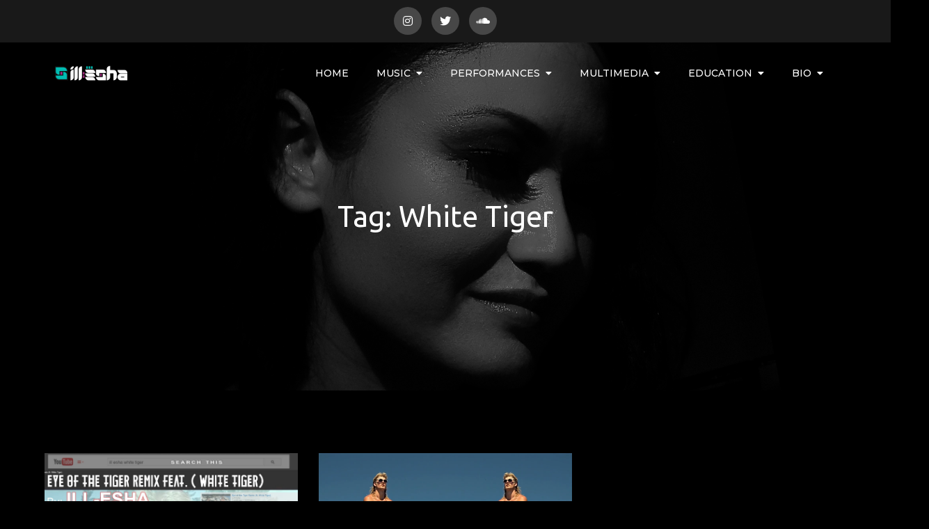

--- FILE ---
content_type: text/html; charset=UTF-8
request_url: https://ill-esha.com/tag/white-tiger/
body_size: 10476
content:
<!DOCTYPE html> <html lang="en-US"><head>
	<meta charset="UTF-8">
	<meta name="viewport" content="width=device-width, initial-scale=1">
	<link rel="profile" href="http://gmpg.org/xfn/11">
	
<title>White Tiger &#8211; audio designer</title>
<meta name='robots' content='max-image-preview:large' />
<link rel='dns-prefetch' href='//platform-api.sharethis.com' />
<link rel='dns-prefetch' href='//fonts.googleapis.com' />
<link rel="alternate" type="application/rss+xml" title="audio designer &raquo; Feed" href="https://ill-esha.com/feed/" />
<link rel="alternate" type="application/rss+xml" title="audio designer &raquo; Comments Feed" href="https://ill-esha.com/comments/feed/" />
<link rel="alternate" type="application/rss+xml" title="audio designer &raquo; White Tiger Tag Feed" href="https://ill-esha.com/tag/white-tiger/feed/" />
<script type="text/javascript">
window._wpemojiSettings = {"baseUrl":"https:\/\/s.w.org\/images\/core\/emoji\/14.0.0\/72x72\/","ext":".png","svgUrl":"https:\/\/s.w.org\/images\/core\/emoji\/14.0.0\/svg\/","svgExt":".svg","source":{"concatemoji":"https:\/\/ill-esha.com\/wp-includes\/js\/wp-emoji-release.min.js?ver=6.1.1"}};
/*! This file is auto-generated */
!function(e,a,t){var n,r,o,i=a.createElement("canvas"),p=i.getContext&&i.getContext("2d");function s(e,t){var a=String.fromCharCode,e=(p.clearRect(0,0,i.width,i.height),p.fillText(a.apply(this,e),0,0),i.toDataURL());return p.clearRect(0,0,i.width,i.height),p.fillText(a.apply(this,t),0,0),e===i.toDataURL()}function c(e){var t=a.createElement("script");t.src=e,t.defer=t.type="text/javascript",a.getElementsByTagName("head")[0].appendChild(t)}for(o=Array("flag","emoji"),t.supports={everything:!0,everythingExceptFlag:!0},r=0;r<o.length;r++)t.supports[o[r]]=function(e){if(p&&p.fillText)switch(p.textBaseline="top",p.font="600 32px Arial",e){case"flag":return s([127987,65039,8205,9895,65039],[127987,65039,8203,9895,65039])?!1:!s([55356,56826,55356,56819],[55356,56826,8203,55356,56819])&&!s([55356,57332,56128,56423,56128,56418,56128,56421,56128,56430,56128,56423,56128,56447],[55356,57332,8203,56128,56423,8203,56128,56418,8203,56128,56421,8203,56128,56430,8203,56128,56423,8203,56128,56447]);case"emoji":return!s([129777,127995,8205,129778,127999],[129777,127995,8203,129778,127999])}return!1}(o[r]),t.supports.everything=t.supports.everything&&t.supports[o[r]],"flag"!==o[r]&&(t.supports.everythingExceptFlag=t.supports.everythingExceptFlag&&t.supports[o[r]]);t.supports.everythingExceptFlag=t.supports.everythingExceptFlag&&!t.supports.flag,t.DOMReady=!1,t.readyCallback=function(){t.DOMReady=!0},t.supports.everything||(n=function(){t.readyCallback()},a.addEventListener?(a.addEventListener("DOMContentLoaded",n,!1),e.addEventListener("load",n,!1)):(e.attachEvent("onload",n),a.attachEvent("onreadystatechange",function(){"complete"===a.readyState&&t.readyCallback()})),(e=t.source||{}).concatemoji?c(e.concatemoji):e.wpemoji&&e.twemoji&&(c(e.twemoji),c(e.wpemoji)))}(window,document,window._wpemojiSettings);
</script>
<style type="text/css">
img.wp-smiley,
img.emoji {
	display: inline !important;
	border: none !important;
	box-shadow: none !important;
	height: 1em !important;
	width: 1em !important;
	margin: 0 0.07em !important;
	vertical-align: -0.1em !important;
	background: none !important;
	padding: 0 !important;
}
</style>
	<link rel='stylesheet' id='sbi_styles-css' href='https://ill-esha.com/wp-content/plugins/instagram-feed/css/sbi-styles.min.css?ver=6.1.2' type='text/css' media='all' />
<link rel='stylesheet' id='wp-block-library-css' href='https://ill-esha.com/wp-includes/css/dist/block-library/style.min.css?ver=6.1.1' type='text/css' media='all' />
<style id='wp-block-library-theme-inline-css' type='text/css'>
.wp-block-audio figcaption{color:#555;font-size:13px;text-align:center}.is-dark-theme .wp-block-audio figcaption{color:hsla(0,0%,100%,.65)}.wp-block-audio{margin:0 0 1em}.wp-block-code{border:1px solid #ccc;border-radius:4px;font-family:Menlo,Consolas,monaco,monospace;padding:.8em 1em}.wp-block-embed figcaption{color:#555;font-size:13px;text-align:center}.is-dark-theme .wp-block-embed figcaption{color:hsla(0,0%,100%,.65)}.wp-block-embed{margin:0 0 1em}.blocks-gallery-caption{color:#555;font-size:13px;text-align:center}.is-dark-theme .blocks-gallery-caption{color:hsla(0,0%,100%,.65)}.wp-block-image figcaption{color:#555;font-size:13px;text-align:center}.is-dark-theme .wp-block-image figcaption{color:hsla(0,0%,100%,.65)}.wp-block-image{margin:0 0 1em}.wp-block-pullquote{border-top:4px solid;border-bottom:4px solid;margin-bottom:1.75em;color:currentColor}.wp-block-pullquote__citation,.wp-block-pullquote cite,.wp-block-pullquote footer{color:currentColor;text-transform:uppercase;font-size:.8125em;font-style:normal}.wp-block-quote{border-left:.25em solid;margin:0 0 1.75em;padding-left:1em}.wp-block-quote cite,.wp-block-quote footer{color:currentColor;font-size:.8125em;position:relative;font-style:normal}.wp-block-quote.has-text-align-right{border-left:none;border-right:.25em solid;padding-left:0;padding-right:1em}.wp-block-quote.has-text-align-center{border:none;padding-left:0}.wp-block-quote.is-large,.wp-block-quote.is-style-large,.wp-block-quote.is-style-plain{border:none}.wp-block-search .wp-block-search__label{font-weight:700}.wp-block-search__button{border:1px solid #ccc;padding:.375em .625em}:where(.wp-block-group.has-background){padding:1.25em 2.375em}.wp-block-separator.has-css-opacity{opacity:.4}.wp-block-separator{border:none;border-bottom:2px solid;margin-left:auto;margin-right:auto}.wp-block-separator.has-alpha-channel-opacity{opacity:1}.wp-block-separator:not(.is-style-wide):not(.is-style-dots){width:100px}.wp-block-separator.has-background:not(.is-style-dots){border-bottom:none;height:1px}.wp-block-separator.has-background:not(.is-style-wide):not(.is-style-dots){height:2px}.wp-block-table{margin:"0 0 1em 0"}.wp-block-table thead{border-bottom:3px solid}.wp-block-table tfoot{border-top:3px solid}.wp-block-table td,.wp-block-table th{word-break:normal}.wp-block-table figcaption{color:#555;font-size:13px;text-align:center}.is-dark-theme .wp-block-table figcaption{color:hsla(0,0%,100%,.65)}.wp-block-video figcaption{color:#555;font-size:13px;text-align:center}.is-dark-theme .wp-block-video figcaption{color:hsla(0,0%,100%,.65)}.wp-block-video{margin:0 0 1em}.wp-block-template-part.has-background{padding:1.25em 2.375em;margin-top:0;margin-bottom:0}
</style>
<link rel='stylesheet' id='classic-theme-styles-css' href='https://ill-esha.com/wp-includes/css/classic-themes.min.css?ver=1' type='text/css' media='all' />
<style id='global-styles-inline-css' type='text/css'>
body{--wp--preset--color--black: #000000;--wp--preset--color--cyan-bluish-gray: #abb8c3;--wp--preset--color--white: #ffffff;--wp--preset--color--pale-pink: #f78da7;--wp--preset--color--vivid-red: #cf2e2e;--wp--preset--color--luminous-vivid-orange: #ff6900;--wp--preset--color--luminous-vivid-amber: #fcb900;--wp--preset--color--light-green-cyan: #7bdcb5;--wp--preset--color--vivid-green-cyan: #00d084;--wp--preset--color--pale-cyan-blue: #8ed1fc;--wp--preset--color--vivid-cyan-blue: #0693e3;--wp--preset--color--vivid-purple: #9b51e0;--wp--preset--color--tan: #E6DBAD;--wp--preset--color--yellow: #FDE64B;--wp--preset--color--orange: #ED7014;--wp--preset--color--red: #D0312D;--wp--preset--color--pink: #b565a7;--wp--preset--color--purple: #A32CC4;--wp--preset--color--blue: #3A43BA;--wp--preset--color--green: #3BB143;--wp--preset--color--brown: #231709;--wp--preset--color--grey: #6C626D;--wp--preset--gradient--vivid-cyan-blue-to-vivid-purple: linear-gradient(135deg,rgba(6,147,227,1) 0%,rgb(155,81,224) 100%);--wp--preset--gradient--light-green-cyan-to-vivid-green-cyan: linear-gradient(135deg,rgb(122,220,180) 0%,rgb(0,208,130) 100%);--wp--preset--gradient--luminous-vivid-amber-to-luminous-vivid-orange: linear-gradient(135deg,rgba(252,185,0,1) 0%,rgba(255,105,0,1) 100%);--wp--preset--gradient--luminous-vivid-orange-to-vivid-red: linear-gradient(135deg,rgba(255,105,0,1) 0%,rgb(207,46,46) 100%);--wp--preset--gradient--very-light-gray-to-cyan-bluish-gray: linear-gradient(135deg,rgb(238,238,238) 0%,rgb(169,184,195) 100%);--wp--preset--gradient--cool-to-warm-spectrum: linear-gradient(135deg,rgb(74,234,220) 0%,rgb(151,120,209) 20%,rgb(207,42,186) 40%,rgb(238,44,130) 60%,rgb(251,105,98) 80%,rgb(254,248,76) 100%);--wp--preset--gradient--blush-light-purple: linear-gradient(135deg,rgb(255,206,236) 0%,rgb(152,150,240) 100%);--wp--preset--gradient--blush-bordeaux: linear-gradient(135deg,rgb(254,205,165) 0%,rgb(254,45,45) 50%,rgb(107,0,62) 100%);--wp--preset--gradient--luminous-dusk: linear-gradient(135deg,rgb(255,203,112) 0%,rgb(199,81,192) 50%,rgb(65,88,208) 100%);--wp--preset--gradient--pale-ocean: linear-gradient(135deg,rgb(255,245,203) 0%,rgb(182,227,212) 50%,rgb(51,167,181) 100%);--wp--preset--gradient--electric-grass: linear-gradient(135deg,rgb(202,248,128) 0%,rgb(113,206,126) 100%);--wp--preset--gradient--midnight: linear-gradient(135deg,rgb(2,3,129) 0%,rgb(40,116,252) 100%);--wp--preset--duotone--dark-grayscale: url('#wp-duotone-dark-grayscale');--wp--preset--duotone--grayscale: url('#wp-duotone-grayscale');--wp--preset--duotone--purple-yellow: url('#wp-duotone-purple-yellow');--wp--preset--duotone--blue-red: url('#wp-duotone-blue-red');--wp--preset--duotone--midnight: url('#wp-duotone-midnight');--wp--preset--duotone--magenta-yellow: url('#wp-duotone-magenta-yellow');--wp--preset--duotone--purple-green: url('#wp-duotone-purple-green');--wp--preset--duotone--blue-orange: url('#wp-duotone-blue-orange');--wp--preset--font-size--small: 12px;--wp--preset--font-size--medium: 20px;--wp--preset--font-size--large: 36px;--wp--preset--font-size--x-large: 42px;--wp--preset--font-size--regular: 16px;--wp--preset--font-size--larger: 36px;--wp--preset--font-size--huge: 48px;--wp--preset--spacing--20: 0.44rem;--wp--preset--spacing--30: 0.67rem;--wp--preset--spacing--40: 1rem;--wp--preset--spacing--50: 1.5rem;--wp--preset--spacing--60: 2.25rem;--wp--preset--spacing--70: 3.38rem;--wp--preset--spacing--80: 5.06rem;}:where(.is-layout-flex){gap: 0.5em;}body .is-layout-flow > .alignleft{float: left;margin-inline-start: 0;margin-inline-end: 2em;}body .is-layout-flow > .alignright{float: right;margin-inline-start: 2em;margin-inline-end: 0;}body .is-layout-flow > .aligncenter{margin-left: auto !important;margin-right: auto !important;}body .is-layout-constrained > .alignleft{float: left;margin-inline-start: 0;margin-inline-end: 2em;}body .is-layout-constrained > .alignright{float: right;margin-inline-start: 2em;margin-inline-end: 0;}body .is-layout-constrained > .aligncenter{margin-left: auto !important;margin-right: auto !important;}body .is-layout-constrained > :where(:not(.alignleft):not(.alignright):not(.alignfull)){max-width: var(--wp--style--global--content-size);margin-left: auto !important;margin-right: auto !important;}body .is-layout-constrained > .alignwide{max-width: var(--wp--style--global--wide-size);}body .is-layout-flex{display: flex;}body .is-layout-flex{flex-wrap: wrap;align-items: center;}body .is-layout-flex > *{margin: 0;}:where(.wp-block-columns.is-layout-flex){gap: 2em;}.has-black-color{color: var(--wp--preset--color--black) !important;}.has-cyan-bluish-gray-color{color: var(--wp--preset--color--cyan-bluish-gray) !important;}.has-white-color{color: var(--wp--preset--color--white) !important;}.has-pale-pink-color{color: var(--wp--preset--color--pale-pink) !important;}.has-vivid-red-color{color: var(--wp--preset--color--vivid-red) !important;}.has-luminous-vivid-orange-color{color: var(--wp--preset--color--luminous-vivid-orange) !important;}.has-luminous-vivid-amber-color{color: var(--wp--preset--color--luminous-vivid-amber) !important;}.has-light-green-cyan-color{color: var(--wp--preset--color--light-green-cyan) !important;}.has-vivid-green-cyan-color{color: var(--wp--preset--color--vivid-green-cyan) !important;}.has-pale-cyan-blue-color{color: var(--wp--preset--color--pale-cyan-blue) !important;}.has-vivid-cyan-blue-color{color: var(--wp--preset--color--vivid-cyan-blue) !important;}.has-vivid-purple-color{color: var(--wp--preset--color--vivid-purple) !important;}.has-black-background-color{background-color: var(--wp--preset--color--black) !important;}.has-cyan-bluish-gray-background-color{background-color: var(--wp--preset--color--cyan-bluish-gray) !important;}.has-white-background-color{background-color: var(--wp--preset--color--white) !important;}.has-pale-pink-background-color{background-color: var(--wp--preset--color--pale-pink) !important;}.has-vivid-red-background-color{background-color: var(--wp--preset--color--vivid-red) !important;}.has-luminous-vivid-orange-background-color{background-color: var(--wp--preset--color--luminous-vivid-orange) !important;}.has-luminous-vivid-amber-background-color{background-color: var(--wp--preset--color--luminous-vivid-amber) !important;}.has-light-green-cyan-background-color{background-color: var(--wp--preset--color--light-green-cyan) !important;}.has-vivid-green-cyan-background-color{background-color: var(--wp--preset--color--vivid-green-cyan) !important;}.has-pale-cyan-blue-background-color{background-color: var(--wp--preset--color--pale-cyan-blue) !important;}.has-vivid-cyan-blue-background-color{background-color: var(--wp--preset--color--vivid-cyan-blue) !important;}.has-vivid-purple-background-color{background-color: var(--wp--preset--color--vivid-purple) !important;}.has-black-border-color{border-color: var(--wp--preset--color--black) !important;}.has-cyan-bluish-gray-border-color{border-color: var(--wp--preset--color--cyan-bluish-gray) !important;}.has-white-border-color{border-color: var(--wp--preset--color--white) !important;}.has-pale-pink-border-color{border-color: var(--wp--preset--color--pale-pink) !important;}.has-vivid-red-border-color{border-color: var(--wp--preset--color--vivid-red) !important;}.has-luminous-vivid-orange-border-color{border-color: var(--wp--preset--color--luminous-vivid-orange) !important;}.has-luminous-vivid-amber-border-color{border-color: var(--wp--preset--color--luminous-vivid-amber) !important;}.has-light-green-cyan-border-color{border-color: var(--wp--preset--color--light-green-cyan) !important;}.has-vivid-green-cyan-border-color{border-color: var(--wp--preset--color--vivid-green-cyan) !important;}.has-pale-cyan-blue-border-color{border-color: var(--wp--preset--color--pale-cyan-blue) !important;}.has-vivid-cyan-blue-border-color{border-color: var(--wp--preset--color--vivid-cyan-blue) !important;}.has-vivid-purple-border-color{border-color: var(--wp--preset--color--vivid-purple) !important;}.has-vivid-cyan-blue-to-vivid-purple-gradient-background{background: var(--wp--preset--gradient--vivid-cyan-blue-to-vivid-purple) !important;}.has-light-green-cyan-to-vivid-green-cyan-gradient-background{background: var(--wp--preset--gradient--light-green-cyan-to-vivid-green-cyan) !important;}.has-luminous-vivid-amber-to-luminous-vivid-orange-gradient-background{background: var(--wp--preset--gradient--luminous-vivid-amber-to-luminous-vivid-orange) !important;}.has-luminous-vivid-orange-to-vivid-red-gradient-background{background: var(--wp--preset--gradient--luminous-vivid-orange-to-vivid-red) !important;}.has-very-light-gray-to-cyan-bluish-gray-gradient-background{background: var(--wp--preset--gradient--very-light-gray-to-cyan-bluish-gray) !important;}.has-cool-to-warm-spectrum-gradient-background{background: var(--wp--preset--gradient--cool-to-warm-spectrum) !important;}.has-blush-light-purple-gradient-background{background: var(--wp--preset--gradient--blush-light-purple) !important;}.has-blush-bordeaux-gradient-background{background: var(--wp--preset--gradient--blush-bordeaux) !important;}.has-luminous-dusk-gradient-background{background: var(--wp--preset--gradient--luminous-dusk) !important;}.has-pale-ocean-gradient-background{background: var(--wp--preset--gradient--pale-ocean) !important;}.has-electric-grass-gradient-background{background: var(--wp--preset--gradient--electric-grass) !important;}.has-midnight-gradient-background{background: var(--wp--preset--gradient--midnight) !important;}.has-small-font-size{font-size: var(--wp--preset--font-size--small) !important;}.has-medium-font-size{font-size: var(--wp--preset--font-size--medium) !important;}.has-large-font-size{font-size: var(--wp--preset--font-size--large) !important;}.has-x-large-font-size{font-size: var(--wp--preset--font-size--x-large) !important;}
.wp-block-navigation a:where(:not(.wp-element-button)){color: inherit;}
:where(.wp-block-columns.is-layout-flex){gap: 2em;}
.wp-block-pullquote{font-size: 1.5em;line-height: 1.6;}
</style>
<link rel='stylesheet' id='display-medium-posts-css' href='https://ill-esha.com/wp-content/plugins/display-medium-posts/public/css/display-medium-posts-public.css?ver=1.0.0' type='text/css' media='all' />
<link rel='stylesheet' id='ace-owl-carousel-css' href='https://ill-esha.com/wp-content/plugins/display-medium-posts/public/vendors/owl-carousel/owl.carousel.css?ver=1.0.0' type='text/css' media='all' />
<link rel='stylesheet' id='ace-owl-theme-css' href='https://ill-esha.com/wp-content/plugins/display-medium-posts/public/vendors/owl-carousel/owl.theme.css?ver=1.0.0' type='text/css' media='all' />
<link rel='stylesheet' id='font-awesome-css' href='https://ill-esha.com/wp-content/plugins/import-facebook-events/assets/css/font-awesome.min.css?ver=1.7.1' type='text/css' media='all' />
<link rel='stylesheet' id='import-facebook-events-front-css' href='https://ill-esha.com/wp-content/plugins/import-facebook-events/assets/css/import-facebook-events.css?ver=1.7.1' type='text/css' media='all' />
<link rel='stylesheet' id='import-facebook-events-front-style2-css' href='https://ill-esha.com/wp-content/plugins/import-facebook-events/assets/css/grid-style2.css?ver=1.7.1' type='text/css' media='all' />
<link rel='stylesheet' id='meteor-slides-css' href='https://ill-esha.com/wp-content/plugins/meteor-slides/css/meteor-slides.css?ver=1.0' type='text/css' media='all' />
<link rel='stylesheet' id='social-widget-css' href='https://ill-esha.com/wp-content/plugins/social-media-widget/social_widget.css?ver=6.1.1' type='text/css' media='all' />
<link rel='stylesheet' id='loud-music-google-fonts-css' href='https://fonts.googleapis.com/css?family=Montserrat%3A300%2C400%2C500%2C600%2C700%7CUbuntu%3A300%2C400%2C700%7CPermanent+Marker%3A400&#038;subset=latin%2Clatin-ext' type='text/css' media='all' />
<link rel='stylesheet' id='fontawesome-all-css' href='https://ill-esha.com/wp-content/themes/loud-music/assets/css/all.min.css?ver=4.7.0' type='text/css' media='all' />
<link rel='stylesheet' id='slick-theme-css-css' href='https://ill-esha.com/wp-content/themes/loud-music/assets/css/slick-theme.min.css?ver=v2.2.0' type='text/css' media='all' />
<link rel='stylesheet' id='slick-css-css' href='https://ill-esha.com/wp-content/themes/loud-music/assets/css/slick.min.css?ver=v1.8.0' type='text/css' media='all' />
<link rel='stylesheet' id='loud-music-blocks-css' href='https://ill-esha.com/wp-content/themes/loud-music/assets/css/blocks.min.css?ver=6.1.1' type='text/css' media='all' />
<link rel='stylesheet' id='loud-music-style-css' href='https://ill-esha.com/wp-content/themes/loud-music/style.css?ver=6.1.1' type='text/css' media='all' />
<style id='loud-music-style-inline-css' type='text/css'>
.site-title,
		.site-description {
			position: absolute;
			clip: rect(1px, 1px, 1px, 1px);
		}
</style>
<style id='akismet-widget-style-inline-css' type='text/css'>

			.a-stats {
				--akismet-color-mid-green: #357b49;
				--akismet-color-white: #fff;
				--akismet-color-light-grey: #f6f7f7;

				max-width: 350px;
				width: auto;
			}

			.a-stats * {
				all: unset;
				box-sizing: border-box;
			}

			.a-stats strong {
				font-weight: 600;
			}

			.a-stats a.a-stats__link,
			.a-stats a.a-stats__link:visited,
			.a-stats a.a-stats__link:active {
				background: var(--akismet-color-mid-green);
				border: none;
				box-shadow: none;
				border-radius: 8px;
				color: var(--akismet-color-white);
				cursor: pointer;
				display: block;
				font-family: -apple-system, BlinkMacSystemFont, 'Segoe UI', 'Roboto', 'Oxygen-Sans', 'Ubuntu', 'Cantarell', 'Helvetica Neue', sans-serif;
				font-weight: 500;
				padding: 12px;
				text-align: center;
				text-decoration: none;
				transition: all 0.2s ease;
			}

			/* Extra specificity to deal with TwentyTwentyOne focus style */
			.widget .a-stats a.a-stats__link:focus {
				background: var(--akismet-color-mid-green);
				color: var(--akismet-color-white);
				text-decoration: none;
			}

			.a-stats a.a-stats__link:hover {
				filter: brightness(110%);
				box-shadow: 0 4px 12px rgba(0, 0, 0, 0.06), 0 0 2px rgba(0, 0, 0, 0.16);
			}

			.a-stats .count {
				color: var(--akismet-color-white);
				display: block;
				font-size: 1.5em;
				line-height: 1.4;
				padding: 0 13px;
				white-space: nowrap;
			}
		
</style>
<script type='text/javascript' src='https://ill-esha.com/wp-includes/js/jquery/jquery.min.js?ver=3.6.1' id='jquery-core-js'></script>
<script type='text/javascript' src='https://ill-esha.com/wp-includes/js/jquery/jquery-migrate.min.js?ver=3.3.2' id='jquery-migrate-js'></script>
<script type='text/javascript' src='https://ill-esha.com/wp-content/plugins/display-medium-posts/public/vendors/owl-carousel/owl.carousel.js?ver=1.0.0' id='ace-owl-carousel-js-js'></script>
<script type='text/javascript' src='https://ill-esha.com/wp-content/plugins/meteor-slides/js/jquery.cycle.all.js?ver=6.1.1' id='jquery-cycle-js'></script>
<script type='text/javascript' src='https://ill-esha.com/wp-content/plugins/meteor-slides/js/jquery.metadata.v2.js?ver=6.1.1' id='jquery-metadata-js'></script>
<script type='text/javascript' src='https://ill-esha.com/wp-content/plugins/meteor-slides/js/jquery.touchwipe.1.1.1.js?ver=6.1.1' id='jquery-touchwipe-js'></script>
<script type='text/javascript' id='meteorslides-script-js-extra'>
/* <![CDATA[ */
var meteorslidessettings = {"meteorslideshowspeed":"2000","meteorslideshowduration":"5000","meteorslideshowheight":"256","meteorslideshowwidth":"920","meteorslideshowtransition":"fade"};
/* ]]> */
</script>
<script type='text/javascript' src='https://ill-esha.com/wp-content/plugins/meteor-slides/js/slideshow.js?ver=6.1.1' id='meteorslides-script-js'></script>
<script type='text/javascript' src='//platform-api.sharethis.com/js/sharethis.js#source=googleanalytics-wordpress#product=ga' id='googleanalytics-platform-sharethis-js'></script>
<link rel="https://api.w.org/" href="https://ill-esha.com/wp-json/" /><link rel="alternate" type="application/json" href="https://ill-esha.com/wp-json/wp/v2/tags/207" /><link rel="EditURI" type="application/rsd+xml" title="RSD" href="https://ill-esha.com/xmlrpc.php?rsd" />
<link rel="wlwmanifest" type="application/wlwmanifest+xml" href="https://ill-esha.com/wp-includes/wlwmanifest.xml" />
<script>
(function() {
	(function (i, s, o, g, r, a, m) {
		i['GoogleAnalyticsObject'] = r;
		i[r] = i[r] || function () {
				(i[r].q = i[r].q || []).push(arguments)
			}, i[r].l = 1 * new Date();
		a = s.createElement(o),
			m = s.getElementsByTagName(o)[0];
		a.async = 1;
		a.src = g;
		m.parentNode.insertBefore(a, m)
	})(window, document, 'script', 'https://google-analytics.com/analytics.js', 'ga');

	ga('create', 'UA-38838739-1', 'auto');
			ga('send', 'pageview');
	})();
</script>
<style type="text/css" id="custom-background-css">
body.custom-background { background-color: #000000; }
</style>
	<link rel="icon" href="https://ill-esha.com/wp-content/uploads/2020/08/ill-esha_siteicon-150x150.png" sizes="32x32" />
<link rel="icon" href="https://ill-esha.com/wp-content/uploads/2020/08/ill-esha_siteicon.png" sizes="192x192" />
<link rel="apple-touch-icon" href="https://ill-esha.com/wp-content/uploads/2020/08/ill-esha_siteicon.png" />
<meta name="msapplication-TileImage" content="https://ill-esha.com/wp-content/uploads/2020/08/ill-esha_siteicon.png" />
</head>

<body class="archive tag tag-white-tiger tag-207 custom-background wp-custom-logo hfeed no-sidebar">
<svg xmlns="http://www.w3.org/2000/svg" viewBox="0 0 0 0" width="0" height="0" focusable="false" role="none" style="visibility: hidden; position: absolute; left: -9999px; overflow: hidden;" ><defs><filter id="wp-duotone-dark-grayscale"><feColorMatrix color-interpolation-filters="sRGB" type="matrix" values=" .299 .587 .114 0 0 .299 .587 .114 0 0 .299 .587 .114 0 0 .299 .587 .114 0 0 " /><feComponentTransfer color-interpolation-filters="sRGB" ><feFuncR type="table" tableValues="0 0.49803921568627" /><feFuncG type="table" tableValues="0 0.49803921568627" /><feFuncB type="table" tableValues="0 0.49803921568627" /><feFuncA type="table" tableValues="1 1" /></feComponentTransfer><feComposite in2="SourceGraphic" operator="in" /></filter></defs></svg><svg xmlns="http://www.w3.org/2000/svg" viewBox="0 0 0 0" width="0" height="0" focusable="false" role="none" style="visibility: hidden; position: absolute; left: -9999px; overflow: hidden;" ><defs><filter id="wp-duotone-grayscale"><feColorMatrix color-interpolation-filters="sRGB" type="matrix" values=" .299 .587 .114 0 0 .299 .587 .114 0 0 .299 .587 .114 0 0 .299 .587 .114 0 0 " /><feComponentTransfer color-interpolation-filters="sRGB" ><feFuncR type="table" tableValues="0 1" /><feFuncG type="table" tableValues="0 1" /><feFuncB type="table" tableValues="0 1" /><feFuncA type="table" tableValues="1 1" /></feComponentTransfer><feComposite in2="SourceGraphic" operator="in" /></filter></defs></svg><svg xmlns="http://www.w3.org/2000/svg" viewBox="0 0 0 0" width="0" height="0" focusable="false" role="none" style="visibility: hidden; position: absolute; left: -9999px; overflow: hidden;" ><defs><filter id="wp-duotone-purple-yellow"><feColorMatrix color-interpolation-filters="sRGB" type="matrix" values=" .299 .587 .114 0 0 .299 .587 .114 0 0 .299 .587 .114 0 0 .299 .587 .114 0 0 " /><feComponentTransfer color-interpolation-filters="sRGB" ><feFuncR type="table" tableValues="0.54901960784314 0.98823529411765" /><feFuncG type="table" tableValues="0 1" /><feFuncB type="table" tableValues="0.71764705882353 0.25490196078431" /><feFuncA type="table" tableValues="1 1" /></feComponentTransfer><feComposite in2="SourceGraphic" operator="in" /></filter></defs></svg><svg xmlns="http://www.w3.org/2000/svg" viewBox="0 0 0 0" width="0" height="0" focusable="false" role="none" style="visibility: hidden; position: absolute; left: -9999px; overflow: hidden;" ><defs><filter id="wp-duotone-blue-red"><feColorMatrix color-interpolation-filters="sRGB" type="matrix" values=" .299 .587 .114 0 0 .299 .587 .114 0 0 .299 .587 .114 0 0 .299 .587 .114 0 0 " /><feComponentTransfer color-interpolation-filters="sRGB" ><feFuncR type="table" tableValues="0 1" /><feFuncG type="table" tableValues="0 0.27843137254902" /><feFuncB type="table" tableValues="0.5921568627451 0.27843137254902" /><feFuncA type="table" tableValues="1 1" /></feComponentTransfer><feComposite in2="SourceGraphic" operator="in" /></filter></defs></svg><svg xmlns="http://www.w3.org/2000/svg" viewBox="0 0 0 0" width="0" height="0" focusable="false" role="none" style="visibility: hidden; position: absolute; left: -9999px; overflow: hidden;" ><defs><filter id="wp-duotone-midnight"><feColorMatrix color-interpolation-filters="sRGB" type="matrix" values=" .299 .587 .114 0 0 .299 .587 .114 0 0 .299 .587 .114 0 0 .299 .587 .114 0 0 " /><feComponentTransfer color-interpolation-filters="sRGB" ><feFuncR type="table" tableValues="0 0" /><feFuncG type="table" tableValues="0 0.64705882352941" /><feFuncB type="table" tableValues="0 1" /><feFuncA type="table" tableValues="1 1" /></feComponentTransfer><feComposite in2="SourceGraphic" operator="in" /></filter></defs></svg><svg xmlns="http://www.w3.org/2000/svg" viewBox="0 0 0 0" width="0" height="0" focusable="false" role="none" style="visibility: hidden; position: absolute; left: -9999px; overflow: hidden;" ><defs><filter id="wp-duotone-magenta-yellow"><feColorMatrix color-interpolation-filters="sRGB" type="matrix" values=" .299 .587 .114 0 0 .299 .587 .114 0 0 .299 .587 .114 0 0 .299 .587 .114 0 0 " /><feComponentTransfer color-interpolation-filters="sRGB" ><feFuncR type="table" tableValues="0.78039215686275 1" /><feFuncG type="table" tableValues="0 0.94901960784314" /><feFuncB type="table" tableValues="0.35294117647059 0.47058823529412" /><feFuncA type="table" tableValues="1 1" /></feComponentTransfer><feComposite in2="SourceGraphic" operator="in" /></filter></defs></svg><svg xmlns="http://www.w3.org/2000/svg" viewBox="0 0 0 0" width="0" height="0" focusable="false" role="none" style="visibility: hidden; position: absolute; left: -9999px; overflow: hidden;" ><defs><filter id="wp-duotone-purple-green"><feColorMatrix color-interpolation-filters="sRGB" type="matrix" values=" .299 .587 .114 0 0 .299 .587 .114 0 0 .299 .587 .114 0 0 .299 .587 .114 0 0 " /><feComponentTransfer color-interpolation-filters="sRGB" ><feFuncR type="table" tableValues="0.65098039215686 0.40392156862745" /><feFuncG type="table" tableValues="0 1" /><feFuncB type="table" tableValues="0.44705882352941 0.4" /><feFuncA type="table" tableValues="1 1" /></feComponentTransfer><feComposite in2="SourceGraphic" operator="in" /></filter></defs></svg><svg xmlns="http://www.w3.org/2000/svg" viewBox="0 0 0 0" width="0" height="0" focusable="false" role="none" style="visibility: hidden; position: absolute; left: -9999px; overflow: hidden;" ><defs><filter id="wp-duotone-blue-orange"><feColorMatrix color-interpolation-filters="sRGB" type="matrix" values=" .299 .587 .114 0 0 .299 .587 .114 0 0 .299 .587 .114 0 0 .299 .587 .114 0 0 " /><feComponentTransfer color-interpolation-filters="sRGB" ><feFuncR type="table" tableValues="0.098039215686275 1" /><feFuncG type="table" tableValues="0 0.66274509803922" /><feFuncB type="table" tableValues="0.84705882352941 0.41960784313725" /><feFuncA type="table" tableValues="1 1" /></feComponentTransfer><feComposite in2="SourceGraphic" operator="in" /></filter></defs></svg>
<div id="page" class="site"><a class="skip-link screen-reader-text" href="#content">Skip to content</a>    
            <div id="top-bar" class="top-bar-widgets col-1">
                <div class="wrapper">
                                            <div class="widget widget_social_icons">
                           <div class="social-icons"><ul><li><a href="http://www.instagram.com/ill_esha"></a></li><li><a href="http://www.twitter.com/ill_esha"></a></li><li><a href="http://www.soundcloud.com/ill_esha"></a></li></ul></div>                        </div><!-- .widget_social_icons -->
                                    </div><!-- .wrapper -->
            </div><!-- #top-bar -->
        		<header id="masthead" class="site-header" role="banner">    <div class="wrapper">
        <div class="site-branding">
            <div class="site-logo">
                                    <a href="https://ill-esha.com/" class="custom-logo-link" rel="home"><img width="1147" height="720" src="https://ill-esha.com/wp-content/uploads/2020/08/cropped-ill-eshaTRANSPARENTLOGO-white.png" class="custom-logo" alt="audio designer" decoding="async" srcset="https://ill-esha.com/wp-content/uploads/2020/08/cropped-ill-eshaTRANSPARENTLOGO-white.png 1147w, https://ill-esha.com/wp-content/uploads/2020/08/cropped-ill-eshaTRANSPARENTLOGO-white-300x188.png 300w, https://ill-esha.com/wp-content/uploads/2020/08/cropped-ill-eshaTRANSPARENTLOGO-white-768x482.png 768w, https://ill-esha.com/wp-content/uploads/2020/08/cropped-ill-eshaTRANSPARENTLOGO-white-1024x643.png 1024w, https://ill-esha.com/wp-content/uploads/2020/08/cropped-ill-eshaTRANSPARENTLOGO-white-250x157.png 250w" sizes="(max-width: 1147px) 100vw, 1147px" /></a>                            </div><!-- .site-logo -->

            <div id="site-identity">
                <h1 class="site-title">
                    <a href="https://ill-esha.com/" rel="home">  audio designer</a>
                </h1>

                            </div><!-- #site-identity -->
        </div> <!-- .site-branding -->

        <nav id="site-navigation" class="main-navigation" role="navigation" aria-label="Primary Menu">
            <button type="button" class="menu-toggle">
                <span class="icon-bar"></span>
                <span class="icon-bar"></span>
                <span class="icon-bar"></span>
            </button>

            <div class="menu-home-container"><ul id="primary-menu" class="nav-menu"><li id="menu-item-984" class="hvr-pulse-grow menu-item menu-item-type-custom menu-item-object-custom menu-item-home menu-item-984"><a href="http://ill-esha.com/">Home</a></li>
<li id="menu-item-987" class="hvr-pulse-grow menu-item menu-item-type-post_type menu-item-object-page menu-item-has-children menu-item-987"><a href="https://ill-esha.com/discography/">Music</a>
<ul class="sub-menu">
	<li id="menu-item-1169" class="menu-item menu-item-type-taxonomy menu-item-object-category menu-item-1169"><a href="https://ill-esha.com/category/music/releases/">Releases</a></li>
	<li id="menu-item-1178" class="menu-item menu-item-type-post_type menu-item-object-page menu-item-1178"><a href="https://ill-esha.com/production-music/">Production Music</a></li>
	<li id="menu-item-1170" class="menu-item menu-item-type-taxonomy menu-item-object-category menu-item-1170"><a href="https://ill-esha.com/category/music/film-score/">Film Score</a></li>
	<li id="menu-item-1295" class="menu-item menu-item-type-taxonomy menu-item-object-category menu-item-1295"><a href="https://ill-esha.com/category/music/cryptowaves/">Cryptowaves</a></li>
</ul>
</li>
<li id="menu-item-988" class="hvr-pulse-grow menu-item menu-item-type-post_type menu-item-object-page menu-item-has-children menu-item-988"><a href="https://ill-esha.com/tour-dates/">Performances</a>
<ul class="sub-menu">
	<li id="menu-item-1174" class="menu-item menu-item-type-post_type menu-item-object-page menu-item-1174"><a href="https://ill-esha.com/tour-dates/">Tour Dates</a></li>
	<li id="menu-item-1194" class="menu-item menu-item-type-taxonomy menu-item-object-category menu-item-1194"><a href="https://ill-esha.com/category/music/dj-mixes/">DJ Mixes</a></li>
	<li id="menu-item-1173" class="menu-item menu-item-type-taxonomy menu-item-object-category menu-item-1173"><a href="https://ill-esha.com/category/music/performances/">Archives</a></li>
</ul>
</li>
<li id="menu-item-1171" class="menu-item menu-item-type-taxonomy menu-item-object-category menu-item-has-children menu-item-1171"><a href="https://ill-esha.com/category/sound-design/">Multimedia</a>
<ul class="sub-menu">
	<li id="menu-item-1189" class="menu-item menu-item-type-taxonomy menu-item-object-category menu-item-1189"><a href="https://ill-esha.com/category/video-2/">Videos (All)</a></li>
	<li id="menu-item-1188" class="menu-item menu-item-type-taxonomy menu-item-object-category menu-item-1188"><a href="https://ill-esha.com/category/sound-design/">Sound Design</a></li>
	<li id="menu-item-1180" class="menu-item menu-item-type-taxonomy menu-item-object-category menu-item-1180"><a href="https://ill-esha.com/category/sound-design/sample-packs/">Sample Packs</a></li>
	<li id="menu-item-1394" class="menu-item menu-item-type-taxonomy menu-item-object-category menu-item-1394"><a href="https://ill-esha.com/category/video-2/livestreams/">Live Streams</a></li>
	<li id="menu-item-1226" class="menu-item menu-item-type-taxonomy menu-item-object-category menu-item-1226"><a href="https://ill-esha.com/category/video-2/music-videos/">Music Videos</a></li>
	<li id="menu-item-1240" class="menu-item menu-item-type-post_type menu-item-object-page menu-item-1240"><a href="https://ill-esha.com/voice-acting/">Voice Acting</a></li>
	<li id="menu-item-1181" class="menu-item menu-item-type-taxonomy menu-item-object-category menu-item-1181"><a href="https://ill-esha.com/category/video-2/we-out-here/">We Out Here</a></li>
</ul>
</li>
<li id="menu-item-1167" class="menu-item menu-item-type-taxonomy menu-item-object-category menu-item-has-children menu-item-1167"><a href="https://ill-esha.com/category/education/">Education</a>
<ul class="sub-menu">
	<li id="menu-item-1214" class="menu-item menu-item-type-taxonomy menu-item-object-category menu-item-1214"><a href="https://ill-esha.com/category/education/">Learn With Me</a></li>
	<li id="menu-item-1213" class="menu-item menu-item-type-post_type menu-item-object-page menu-item-1213"><a href="https://ill-esha.com/edmp-discord/">EDMP Discord</a></li>
</ul>
</li>
<li id="menu-item-991" class="hvr-pulse-grow menu-item menu-item-type-post_type menu-item-object-page menu-item-has-children menu-item-991"><a href="https://ill-esha.com/biography/">Bio</a>
<ul class="sub-menu">
	<li id="menu-item-1190" class="menu-item menu-item-type-post_type menu-item-object-page menu-item-1190"><a href="https://ill-esha.com/biography/">Bio</a></li>
	<li id="menu-item-1209" class="menu-item menu-item-type-post_type menu-item-object-page menu-item-1209"><a href="https://ill-esha.com/info/">Info</a></li>
	<li id="menu-item-1179" class="menu-item menu-item-type-taxonomy menu-item-object-category menu-item-1179"><a href="https://ill-esha.com/category/press/interviews/">Interviews</a></li>
</ul>
</li>
</ul></div>        </nav><!-- #site-navigation -->
    </div><!-- .wrapper -->
</header> <!-- header ends here -->	<div id="content" class="site-content">
	
        <div id="page-site-header" style="background-image: url('https://ill-esha.com/wp-content/uploads/2020/08/ill-esha-newsite-banner-1.png');">
            <div class="overlay"></div>
            <header class='page-header'>
                <div class="wrapper">
                    <h2 class="page-title">Tag: <span>White Tiger</span></h2>                </div><!-- .wrapper -->
            </header>
        </div><!-- #page-site-header -->
        <div class= "wrapper page-section">	<div id="primary" class="content-area">
		<main id="main" class="site-main blog-posts-wrapper" role="main">
			<div class="section-content clear col-2">

				<article id="post-860" class="post-860 post type-post status-publish format-standard has-post-thumbnail hentry category-uncategorized tag-contest tag-free-tickets tag-giveaway tag-serenity-gathering tag-white-tiger">
	<div class="post-item">
					<div>
			    <a href="https://ill-esha.com/serenity-gathering-contest-announcement/"><img width="1525" height="1264" src="https://ill-esha.com/wp-content/uploads/2014/12/ILLESHA-SCREENSHOT-CONTEST-SGMF.jpg" class="attachment-post-thumbnail size-post-thumbnail wp-post-image" alt="" decoding="async" srcset="https://ill-esha.com/wp-content/uploads/2014/12/ILLESHA-SCREENSHOT-CONTEST-SGMF.jpg 1525w, https://ill-esha.com/wp-content/uploads/2014/12/ILLESHA-SCREENSHOT-CONTEST-SGMF-300x248.jpg 300w, https://ill-esha.com/wp-content/uploads/2014/12/ILLESHA-SCREENSHOT-CONTEST-SGMF-1024x848.jpg 1024w, https://ill-esha.com/wp-content/uploads/2014/12/ILLESHA-SCREENSHOT-CONTEST-SGMF-250x207.jpg 250w" sizes="(max-width: 1525px) 100vw, 1525px" /></a>
			</div>
		
		<div class="entry-container">
							<div class="entry-meta">
					<span class="date"><a href="https://ill-esha.com/serenity-gathering-contest-announcement/" rel="bookmark"><time class="entry-date published updated" datetime="2014-12-23T23:58:58-06:00">December 23, 2014</time></a></span>				</div><!-- .entry-meta -->
			
			<header class="entry-header">
				<h2 class="entry-title"><a href="https://ill-esha.com/serenity-gathering-contest-announcement/" rel="bookmark">Serenity Gathering Contest Announcement!</a></h2>			</header><!-- .entry-header -->

			<div class="entry-content">
				<p>&nbsp; Today, Serenity Gathering, announced a contest for your chance to win one 4-day pass to Serenity Gathering, two tickets to ill-esha&#8217;s show with Amp [&hellip;]</p>
			</div><!-- .entry-content -->
		</div><!-- .entry-container -->
	</div><!-- .post-item -->
</article><!-- #post-## -->
<article id="post-824" class="post-824 post type-post status-publish format-standard has-post-thumbnail hentry category-video-2 tag-dj tag-edm tag-electronic tag-festivals tag-ill-esha tag-new-video tag-white-tiger">
	<div class="post-item">
					<div>
			    <a href="https://ill-esha.com/new-video-eye-tiger-remix-ft-white-tiger/"><img width="1280" height="544" src="https://ill-esha.com/wp-content/uploads/2014/11/ss-whitetiger3.png" class="attachment-post-thumbnail size-post-thumbnail wp-post-image" alt="" decoding="async" loading="lazy" srcset="https://ill-esha.com/wp-content/uploads/2014/11/ss-whitetiger3.png 1280w, https://ill-esha.com/wp-content/uploads/2014/11/ss-whitetiger3-300x127.png 300w, https://ill-esha.com/wp-content/uploads/2014/11/ss-whitetiger3-1024x435.png 1024w, https://ill-esha.com/wp-content/uploads/2014/11/ss-whitetiger3-250x106.png 250w" sizes="(max-width: 1280px) 100vw, 1280px" /></a>
			</div>
		
		<div class="entry-container">
							<div class="entry-meta">
					<span class="date"><a href="https://ill-esha.com/new-video-eye-tiger-remix-ft-white-tiger/" rel="bookmark"><time class="entry-date published updated" datetime="2014-11-25T18:52:33-06:00">November 25, 2014</time></a></span>				</div><!-- .entry-meta -->
			
			<header class="entry-header">
				<h2 class="entry-title"><a href="https://ill-esha.com/new-video-eye-tiger-remix-ft-white-tiger/" rel="bookmark">New Video: &#8220;Eye of the Tiger (Remix)&#8221; ft. White Tiger</a></h2>			</header><!-- .entry-header -->

			<div class="entry-content">
				<p>Here&#8217;s the official video (premiered by DoAndroidsDance.com) for ill-esha&#8217;s &#8220;Eye of the Tiger (Remix)&#8221; ft. White Tiger. White Tiger, known for twerking in thongs at [&hellip;]</p>
			</div><!-- .entry-content -->
		</div><!-- .entry-container -->
	</div><!-- .post-item -->
</article><!-- #post-## -->
			</div>
				</main><!-- #main -->
	</div><!-- #primary -->

</div>		</div>
		<footer id="colophon" class="site-footer" role="contentinfo">      <div class="footer-widgets-area page-section col-1"> <!-- widget area starting from here -->
          <div class="wrapper">
                              <div class="hentry">
                    <aside id="search-3" class="widget widget_search">
<form role="search" method="get" class="search-form" action="https://ill-esha.com/">
    <label>
        <span class="screen-reader-text">Search for:</span>
        <input type="search" class="search-field" placeholder="Search ..." value="" name="s" title="Search for:" />
    </label>
    <button type="submit" class="search-submit" value="Search"><i class="fas fa-search"></i></button>
</form></aside>                  </div>
                              </div>
          
      </div> <!-- widget area starting from here -->
        <div class="site-info">    
                <div class="wrapper">
            <span class="copy-right">Copyright © Elysha Zaide All rights reserved. Theme Loud Music by <a target="_blank" rel="designer" href="http://creativthemes.com/">Creativ Themes</a></span>
        </div><!-- .wrapper --> 
    </div> <!-- .site-info -->
    
  		</footer><div class="backtotop"><i class="fas fa-caret-up"></i></div>		<script async src="https://www.tiktok.com/embed.js"></script>
		<!-- Instagram Feed JS -->
<script type="text/javascript">
var sbiajaxurl = "https://ill-esha.com/wp-admin/admin-ajax.php";
</script>
<script type='text/javascript' src='https://ill-esha.com/wp-content/plugins/display-medium-posts/public/js/display-medium-posts-public.js?ver=1.0.0' id='display-medium-posts-js'></script>
<script type='text/javascript' src='https://ill-esha.com/wp-content/themes/loud-music/assets/js/slick.min.js?ver=2017417' id='jquery-slick-js'></script>
<script type='text/javascript' src='https://ill-esha.com/wp-content/themes/loud-music/assets/js/jquery.matchHeight.min.js?ver=2017417' id='jquery-match-height-js'></script>
<script type='text/javascript' src='https://ill-esha.com/wp-content/themes/loud-music/assets/js/navigation.min.js?ver=20151215' id='loud-music-navigation-js'></script>
<script type='text/javascript' src='https://ill-esha.com/wp-content/themes/loud-music/assets/js/skip-link-focus-fix.min.js?ver=20151215' id='loud-music-skip-link-focus-fix-js'></script>
<script type='text/javascript' src='https://ill-esha.com/wp-content/themes/loud-music/assets/js/custom.min.js?ver=20151215' id='loud-music-custom-js-js'></script>

</body>  
</html>

--- FILE ---
content_type: text/plain
request_url: https://www.google-analytics.com/j/collect?v=1&_v=j102&a=35591999&t=pageview&_s=1&dl=https%3A%2F%2Fill-esha.com%2Ftag%2Fwhite-tiger%2F&ul=en-us%40posix&dt=White%20Tiger%20%E2%80%93%20audio%20designer&sr=1280x720&vp=1280x720&_u=IEBAAEABAAAAACAAI~&jid=594400643&gjid=1172623049&cid=1972657655.1768946600&tid=UA-38838739-1&_gid=1759719543.1768946600&_r=1&_slc=1&z=337324134
body_size: -285
content:
2,cG-JW63P7L297